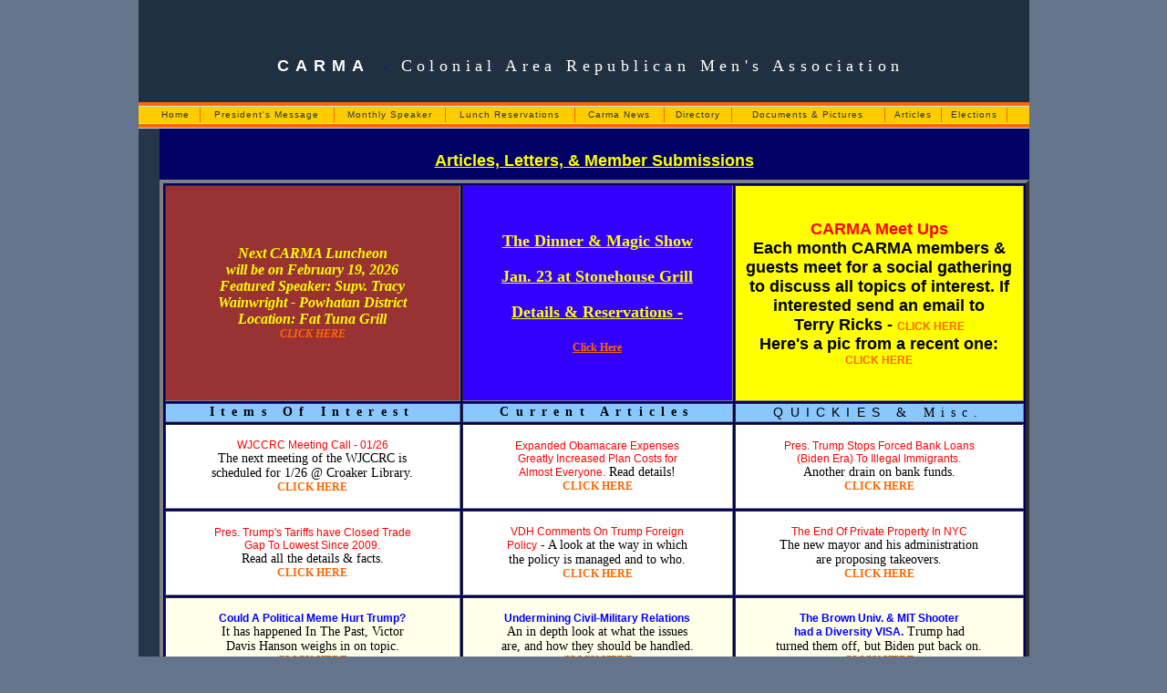

--- FILE ---
content_type: text/html
request_url: http://www.carmagop.com/articles.html
body_size: 4486
content:
<!DOCTYPE html PUBLIC "-//W3C//DTD XHTML 1.0 Transitional//EN" "http://www.w3.org/TR/xhtml1/DTD/xhtml1-transitional.dtd">
<html xmlns="http://www.w3.org/1999/xhtml">
<!-- DW6 -->
<head>
<!-- Copyright 2005 Macromedia, Inc. All rights reserved. -->
<!-- TemplateBeginEditable name="doctitle" -->
<title>Articles</title>
<!-- TemplateEndEditable -->
<meta http-equiv="Content-Type" content="text/html; charset=iso-8859-1" />
<link rel="stylesheet" href="mm_training.css" type="text/css" />
<link href="mm_training.css" rel="stylesheet" type="text/css" />
<style type="text/css">
<!--
.O {
font-size:149%;
}
.style21 {
	font-size: 14px;
	color: #0000FF;
}
.style24 {
	font-size: 16px;
	color: #FFF;
	font-weight: bold;
	font-style: italic;
}
.style41 {color: #003300; font-size: 14px; }
.style43 {
	color: #000000;
	font-weight: bold;
	font-size: 12px;
	font-family: "Times New Roman", Times, serif;
}
.style65 {
	color: #FFF;
	font-size: 12;
	text-align: center;
}
.style67 {
	color: #303;
	font-family: "Times New Roman", Times, serif;
	font-size: 16px;
}
.style70 {font-size: 36px; font-weight: bold; }
.style73 {
	font-size: 14px
}
.style76 {
	color: #FFFFCC;
	font-size: 12px;
}
.style80 {
	font-size: 18px;
	color: #FF0;
	text-align: center;
	font-style: italic;
	font-family: "Times New Roman", Times, serif;
}
.style85 {
	font-size: 12px;
	text-align: center;
	color: #00F;
}
.style88 {
	font-size: 12px;
	font-style: italic;
}
.style94 {
	font-size: 16;
	font-family: "Times New Roman", Times, serif;
}
.style95 {
	font-size: 12px;
	font-weight: bold;
	color: #00F;
	text-align: center;
	font-family: Verdana, Geneva, sans-serif;
}
.style97 {
	color: #000;
	font-weight: bold;
	font-style: italic;
}
.style851 {
	font-size: 14px;
	text-align: center;
	color: #000;
	font-style: normal;
	font-family: Arial, Helvetica, sans-serif;
}
.style852 {
	font-size: 12px;
	text-align: center;
	color: #F00;
	font-family: Verdana, Geneva, sans-serif;
}
.style80 p1 {
	font-size: 14px;
}
.style80 p {
	font-size: 12px;
	color: #FF0;
	font-weight: bold;
}
.articles {
	font-family: Arial, Helvetica, sans-serif;
	color: #D6D6D6;
}
.style85 {
	font-size: 12px;
	color: #303;
}
.style85-12 {
	font-family: "Times New Roman", Times, serif;
}
.style853 {	font-size: 12px;
	text-align: center;
	color: #00F;
}
.style853 {
	font-size: 12px;
	color: #000;
}
.style854 {	font-size: 12px;
	text-align: center;
	color: #00F;
}
.style854 {
	font-size: 14px;
	color: #000;
	font-style: normal;
	font-family: "Times New Roman", Times, serif;
}
.style85 em {
	color: #00F;
}
.style85 {
	color: #303;
	font-size: 12px;
}
.style855 {
	font-size: 12px;
	text-align: center;
	color: #F00;
}
.style855 {	font-size: 12px;
	color: #303;
}
.style855 {
	color: #303;
	font-size: 12px;
	font-weight: bold;
	font-style: italic;
}
.articles strong u {
	font-family: Georgia, "Times New Roman", Times, serif;
}
.articles strong u {
	color: #000;
}
.articles {
}
.style856 {	font-size: 12px;
	text-align: center;
	color: #00F;
}
.style856 {	font-size: 12px;
	color: #303;
}
.style856 {
	color: #FF0;
	font-size: 24px;
	font-weight: bold;
}
.BOLDITALIC-1 {
	font-weight: bold;
	font-style: italic;
	color: #00F;
}
.BOLDITALIC-2 {
	color: #00F;
	font-weight: bold;
	font-style: italic;
}
.BOLDITALIC-2 {
	color: #00F;
}
.red1 {
	color: #FF0;
	font-size: 18px;
	font-family: Verdana, Geneva, sans-serif;
}
.yellow-1 {
	color: #000;
}
.size36 {
	font-size: 36px;
}
.style65 .style24 strong em wht {
	color: #FFF;
}
.style65 .style65 strong em {
	font-family: "Arial Black", Gadget, sans-serif;
}
.style142 {
	font-weight: bold;
	color: #000;
	font-size: 24px;
}
.style41 .size36 u {
	text-align: center;
}
.style41 .size36 u1 {
	text-align: center;
}
.style41 .size36 u-white {
	color: #FFF;
}
.black {
	color: #000;
}
.size36 {
	font-size: 36px;
}
.style43white {
	color: #FFF;
}
.yellow {
	color: #FF0;
	font-size: large;
	font-family: Arial, Helvetica, sans-serif;
}
.logo h1 .yellow .pageName {
	font-size: 36px;
}
.black {
	color: #000;
	font-size: 16px;
}
.style41 .black u .36 {
	font-size: 36px;
}
.v36 {
	font-family: Verdana, Geneva, sans-serif;
}
.size24 {
	font-size: 18px;
	color: #F00;
}
.size36 {
	font-size: 36px;
	color: #F00;
}
.style856 p .sidebarText strong {
	font-size: 18px;
}
.blk {
	color: #000;
}
.style801 {
	font-size: 16px;
	color: #FFF;
	text-align: center;
}
.red {
	color: #F00;
	font-size: 24px;
}
.red {
	color: #FF0;
	font-size: 18px;
}
.style851 .style24 {
	color: #F00;
}
.logo p .yellow .logo {
	color: #FF0;
}
.size16 {
	font-size: 16px;
	font-style: italic;
}
.style856 .style855 {
	font-size: 14px;
}
.style856 .style855 {
	color: #FF0;
	font-size: 18px;
	font-family: "Times New Roman", Times, serif;
}
.blue {
	color: #00C;
}
.style856 .style855 .style142 u {
	font-size: 14px;
	color: #F00;
}
.style856 .style855 .style855 u {
	color: #C39;
	font-size: 16px;
}
.logo p a .style76 .pageName .logo .s18 {
	font-size: 18px;
}
.logo p a .style76 .pageName .logo {
	color: #FFF;
	font-size: large;
}
.xxl {
	font-size: xx-large;
}
.logo p .xxl {
	font-size: xx-large;
}
.xxl {
	font-size: xx-large;
}
a {
	font-size: 12px;
}
a:hover {
	color: #F00;
}
a:visited {
	color: #993399;
	font-size: 18px;
}
.style856 .style855 .style852 u {
	font-family: Arial, Helvetica, sans-serif;
}
.style856 .style95 .red a {
	color: #FFF;
}
.style856 .style95 .red a {
	color: #FF0;
}
.style854 .style856 .size24 .red .size24 {
	color: #F00;
}
.style852 .style855 .style34 {
	font-size: 12px;
}
.purple {
	color: #93F;
}
.style852 .style855 {
	font-size: 14px;
	font-family: "Times New Roman", Times, serif;
}
.red {
	color: #F00;
	font-size: 24px;
}
.style43white strong u {
	font-family: "Times New Roman", Times, serif;
}
.style43white strong u {
	font-family: "Times New Roman", Times, serif;
}
.style854 p {
	font-size: 16px;
	color: #000;
}
.18 {
	font-size: 18px;
}
.style852 .style855 {
	font-family: Arial Black, Gadget, sans-serif;
	color: #000;
	font-size: 16px;
}
.red {
	color: #F00;
	font-size: 24px;
}
.style8541 {font-size: 12px;
	text-align: center;
	color: #00F;
}
.style8541 {
	font-size: 14px;
	color: #000;
	font-style: normal;
	font-family: "Times New Roman", Times, serif;
}
.style856 .style80 {
	font-family: Arial, Helvetica, sans-serif;
}
a:active {
	color: #FF0;
	font-size: 16px;
}
.16 {
	font-size: 16px;
	color: #F00;
}
.style802 {	font-size: 18px;
	color: #FF0;
	text-align: center;
	font-style: italic;
	font-family: "Times New Roman", Times, serif;
}
.style854 .red {
	font-size: 18px;
	color: #F00;
}
.style856 .style854 {
	color: #FF0;
}
.style856 .style854 {
	font-size: 16px;
	color: #FF0;
	font-style: italic;
}
.red2 {	color: #F00;
}
.red2 {	color: #FF0;
	font-size: 18px;
}
.red2 {	color: #F00;
	font-size: 24px;
}
.red2 {
	color: #F00;
	font-size: 18px;
}
.16 {
	font-size: 16px;
}
.style852 p {
	font-size: 16px;
	font-family: "Times New Roman", Times, serif;
	color: #FF0;
}
.black1 {	color: #000;
}
.black1 {
	color: #FFF;
	font-size: 16px;
}
.style8542 {font-size: 12px;
	text-align: center;
	color: #00F;
}
.style8542 {	font-size: 14px;
	color: #000;
	font-style: normal;
	font-family: "Times New Roman", Times, serif;
}
.style854 .18 em {
	font-size: 18px;
}
.20 {
	font-size: 20px;
}
.style852 .style80 strong {
	font-style: italic;
}
.style852 .yellow {
	color: #F00;
}
.style856 .style854 u {
	color: #00F;
	font-size: 24px;
}
.14 {
	font-size: 14px;
}
.style856 .style854 .style854 {
	font-size: 18px;
}
.yellow1 {	color: #FF0;
	font-size: large;
	font-family: Arial, Helvetica, sans-serif;
}
.red {
	color: #F00;
}
.style854 p {
	color: #000;
	font-size: 18px;
}
.RED {
	color: #F00;
	font-size: 18px;
}
.logo p .RED .style95 {
	font-size: large;
	color: #FFF;
}
.style852 .red {
	color: #00F;
}
.style852 .red2 .yellow-1 em {
	color: #FF0;
}
.style852 .red {
	color: #F00;
	font-size: 18px;
}
.18 {
	font-size: 18px;
}
.18 {
	font-size: 18px;
}
.18 {
	font-size: 18px;
}
.18 {
	font-size: 18px;
}
.red {
	color: #F00;
}
.red {
	color: #F00;
}
.style852 .style95 {
	color: #FF0;
	font-size: 18px;
}
.24 {
	font-size: 24px;
}
.style852 .18 {
	color: #000;
}
.style852 .18 {
	font-size: 18px;
	color: #F00;
}
-->
</style>
<!-- TemplateBeginEditable name="head" --><!-- TemplateEndEditable -->
</head>
<body bgcolor="#64748B">
    <table width="977" border="0" align="center" cellpadding="0" cellspacing="0" bordercolor="#D3DCE6">
	<tr bgcolor="#26354A">
	<td width="15" nowrap="nowrap" bgcolor="#213041"><img src="mm_spacer.gif" alt="" width="15" height="1" border="0" /></td>
	<td colspan="3" bgcolor="#213041" class="logo"><p align="center"><span class="pageName"><a href="index.shtml" class="style95"><span class="xxl"><br />
	  </span></a></span><span class="RED"><a href="index.shtml" class="style95">CARMA</a></span> <span class="logo"><span class="logo"><a href="index.shtml" class="style95">-</a></span></span><a href="index.shtml"><span class="style76"><span class="pageName"> <span class="logo">Colonial Area Republican Men's Association </span></span> </span></a></p></td>
	</tr>

	<tr bgcolor="#FF6600">
	<td colspan="4"><img src="mm_spacer.gif" alt="" width="1" height="4" border="0" /></td>
	</tr>

	<tr bgcolor="#D3DCE6">
	<td colspan="4"><img src="mm_spacer.gif" alt="" width="1" height="1" border="0" /></td>
	</tr>

	<tr bgcolor="#FFCC00">
	<td width="15" nowrap="nowrap">&nbsp;</td>
	<td colspan="3"><table width="915" border="0" cellpadding="0" cellspacing="0" id="navigation">
      <tr>
        <td width="53" align="center" nowrap="nowrap" class="navText"><a href="rehome1.html">Home</a></td>
        <td width="147" align="center" nowrap="nowrap" class="navText"><a href="Presidents Message.html">President's Message </a></td>
        <td width="122" align="center" nowrap="nowrap" class="navText"><a href="Monthly Speaker.html">Monthly Speaker </a></td>
        <td width="142" align="center" nowrap="nowrap" class="navText"><a href="Lunch Reserve.html">Lunch Reservations </a></td>
        <td width="98" align="center" nowrap="nowrap" class="navText"><a href="carmanews.html">Carma News </a></td>
        <td width="74" align="center" nowrap="nowrap" class="navText"><a href="Directory.html">Directory</a></td>
        <td width="168" align="center" nowrap="nowrap" class="navText"><a href="ContactUs.html"> Documents  &amp; Pictures</a></td>
        <td width="55" align="center" nowrap="nowrap" class="navText"><a href="articles.html">Articles</a> </td>
        <td width="56" align="center" nowrap="nowrap" class="navText"><a href="elections.html">Elections</a></td>
      </tr>
    </table></td>
	</tr>

	<tr bgcolor="#D3DCE6">
	<td colspan="4"><img src="mm_spacer.gif" alt="" width="1" height="1" border="0" /></td>
	</tr>

	<tr bgcolor="#FF6600">
	<td colspan="4"><img src="mm_spacer.gif" alt="" width="1" height="4" border="0" /></td>
	</tr>

	<tr bgcolor="#D3DCE6">
	<td colspan="4"><img src="mm_spacer.gif" alt="" width="1" height="1" border="0" /></td>
	</tr>

	<tr bgcolor="#D3DCE6">
	<td width="15" valign="top" bgcolor="#26354A">&nbsp;</td>
	<td width="4" bgcolor="#26354A"><img src="mm_spacer.gif" alt="" width="4" height="1" border="0" /></td>
	<td width="4" valign="top" bgcolor="#26354A"><br />
	  <p class="style24">&nbsp;</p>
	<p class="style41">&nbsp;</p>
	<p class="style24"></p>	
	<p align="left" class="style24">&nbsp;</p></td>
	<td width="954" align="left" valign="top" bgcolor="#000066"><h1 align="center" class="style21"><br />
	    <span class="yellow"><u>Articles, Letters, &amp; Member Submissions</u><br />
        </span></h1>
	  <table border="4" align="center">
	    <tr>
	      <td width="320" height="117" bordercolor="#333333" bgcolor="#993333" class="style856"><p align="center" class="style854">Next CARMA Luncheon<br />
	        will be on February 19, 2026<br />
	        Featured Speaker: Supv. Tracy<br />
	        Wainwright - Powhatan District<br />
 Location: Fat Tuna Grill<br />
<a href="Lunch Reserve.html">CLICK HERE </a><br />
          </p></td>
	      <td width="293" bordercolor="#333333" bgcolor="#3300FF" class="style852"><p class="style95"><u>The Dinner &amp; Magic Show</u></p>
	        <p class="style95"><u>Jan. 23 at Stonehouse Grill</u></p>
	        <p class="style95"><u>Details &amp; Reservations -<br />
	          <br />
	          <a href="MagicShow-012326.jpg"> Click Here</a></u><br />
          </p></td>
	      <td width="313" align="left" bordercolor="#333333" bgcolor="#FFFF00" class="style852"><h2><br />
	        CARMA Meet Ups<br />	        
	        <span class="yellow"><span class="yellow-1">Each month CARMA members &amp; guests	        meet for a social gathering to discuss all	        topics of interest.  If interested send an 
	          email to<br />
	          Terry Ricks - <a href="mailto:trix598@aol.com">CLICK HERE</a><br />
	          Here's a pic from a recent one:</span></span><br />	        
	        <a href="M&amp;GPhoto-01626-1A.jpg">CLICK HERE<br />
	          </a><br />
	        </h2></td>
        </tr>
	    <tr class="logo">
	      <td bordercolor="#333333" bgcolor="#89C7FF" class="style854"><span class="style43"><strong>Items Of Interest</strong></span></td>
	      <td bordercolor="#333333" bgcolor="#89c7FF" class="style43"><div align="center" class="style43"><strong>Current  Articles</strong></div></td>
	      <td bordercolor="#333333" bgcolor="#89c7ff" class="style854"><span class="style851">QUICKIES </span>&amp; Misc.</td>
        </tr>
	    <tr>
	      <td height="89" bordercolor="#333333" bgcolor="#FFFFFF" class="style854"><span class="style852">WJCCRC Meeting Call - 01/26</span><br />
	        The next meeting of the WJCCRC is<br />
	        scheduled for 1/26 @ Croaker Library.<br />
	        <a href="WJCCRC-Call-012626.pdf">CLICK HERE</a></td>
	      <td bordercolor="#333333" bgcolor="#FFFFFF" class="style854"><span class="style852">Expanded Obamacare Expenses<br />
	        Greatly Increased Plan Costs for<br />
	        Almost Everyone.</span> Read details!<br />
	        <a href="ExpandedObamacareExpenses-XIII.pdf">CLICK HERE</a></td>
	      <td bordercolor="#333333" bgcolor="#FFFFFF" class="style854"><span class="style852">Pres. Trump Stops Forced Bank Loans<br />
	        (Biden Era) To Illegal Immigrants.</span><br />
	        Another drain on bank funds.<br />
	        <a href="TrumpStopsForcedBankLoansToIllegals-XIII.pdf">CLICK HERE</a></td>
        </tr>
	    <tr>
	      <td height="89" bordercolor="#333333" bgcolor="#FFFFFF" class="style854"><span class="style852">Pres. Trump's Tariffs have Closed Trade<br />
	        Gap To Lowest Since 2009.</span><br />
	        Read all the details &amp; facts.<br />
	        <a href="TradeDeficitFalls-XIII.pdf">CLICK HERE</a></td>
	      <td bordercolor="#333333" bgcolor="#FFFFFF" class="style854"><span class="style852">VDH Comments On Trump Foreign<br />
	        Policy</span> - A look at the way in which<br />
	        the policy is managed and to who.<br />
	        <a href="VDH-TrumpForeignPolicy-XIII.pdf">CLICK HERE</a></td>
	      <td bordercolor="#333333" bgcolor="#FFFFFF" class="style854"><span class="style852">The End Of Private Property In NYC</span><br />
	        The new mayor and his administration<br />
	        are proposing takeovers.<br />
	        <a href="Warren-EndOfPrivatePropertyInNYC-XIII.pdf">CLICK HERE</a></td>
        </tr>
	    <tr>
	      <td height="89" bordercolor="#333333" bgcolor="#FFFFEA" class="style854"><span class="style95">Could A Political Meme Hurt Trump?</span><br />
	        It has happened In The Past, Victor<br />
	        Davis Hanson weighs in on topic.<br />
	        <a href="VDH-PoliticalMeme-XII.pdf">CLICK HERE</a></td>
	      <td bordercolor="#333333" bgcolor="#FFFFEA" class="style854"><span class="style95">Undermining Civil-Military Relations</span><br />
	        An in depth look at what the issues<br />
	        are, and how they should be handled.<br />
	        <a href="UnderminingCivil-MilitaryRelations-XII.pdf">CLICK HERE</a></td>
	      <td bordercolor="#333333" bgcolor="#FFFFEA" class="style854"><span class="style95">The Brown Univ. &amp; MIT Shooter<br />
	        had a Diversity VISA.</span> Trump had<br />
	        turned them off, but Biden put back on.<br />
	        <a href="ShooterHadDiversityVISA-XII.pdf">CLICK HERE</a></td>
        </tr>
	    <tr>
	      <td height="89" bordercolor="#333333" bgcolor="#FFFFEA" class="style854"><a href="ObamacareFraudRevealed-XII.pdf" class="style95">Obamacare Fraud Cases Tested and Found<br />
	        to be lacking data verifications,</a> test cases<br />
were handled 100% in violation of rules.<br />
	        <a href="ObamacareFraudRevealed-XII.pdf">CLICK HERE</a></td>
	      <td bordercolor="#333333" bgcolor="#FFFFEA" class="style854"><a href="ArePricesDownUnderPresidentTrump-XII.pdf" class="style95">Are Prices Coming Down Under Pres. Trump?</a><br />
	        Here are some statistics that show there<br />
	        is progress in controlling key costs.<br />
	        <a href="ArePricesDownUnderPresidentTrump-XII.pdf">CLICK HERE</a></td>
	      <td bordercolor="#333333" bgcolor="#FFFFEA" class="style854"><span class="style95">Federal Appeals Court Upholds Ban On<br />
	        Transgenders In The Military.</span> Military<br />
	        requirements and policy win out.<br />
	        <a href="FederalAppealsCourtUpholdsTrumpBan-XII.pdf">CLICK HERE</a></td>
        </tr>
      </table>
	  <p align="center" class="style43white"><strong><u>From the Editor</u></strong></p>
<p align="center" class="style43white">PLEASE REMEMBER TO USE THE BACK ARROW TO RETURN TO THIS PAGE!</p>
      <p align="center" class="style43white">This web space is used to support the articles, letters and submissions of CARMA Members.</p>
      <p align="center" class="style43white"> If you have an  
        article you want posted, please send it to <a href="mailto:carmagop@cox.net">carmagop99@gmail.com<span class="style24">.</span></a></p>
	  <p align="left" class="style41"><span class="style73"><u></u></span><u><br />
</u></p>	  </td>
	</tr>
	<tr>
	<td width="15" height="38">&nbsp;<br />
	&nbsp;<br />	</td>
    <td width="4">&nbsp;</td>
    <td width="4"><p>&nbsp;</p>      </td>
	<td width="954" height="25"><p>01/18/26</p>
	  <p>&nbsp;</p></td>
  </tr>
</table> 
</script>
<!-- Global site tag (gtag.js) - Google Analytics -->
<script async src="https://www.googletagmanager.com/gtag/js?id=G-0P6VH9DCVG"></script>
<script>
  window.dataLayer = window.dataLayer || [];
  function gtag(){dataLayer.push(arguments);}
  gtag('js', new Date());

  gtag('config', 'G-0P6VH9DCVG');
</script>
</body>
</html>



--- FILE ---
content_type: text/css
request_url: http://www.carmagop.com/mm_training.css
body_size: 1324
content:
/* Global Styles */

body {
	margin:0px;
	color: #1C2635;
	font-weight: bold;
	}

td {
	font:11px Arial, Helvetica, sans-serif;
	color:#1c2635;
	font-size: 16px;
	font-family: "Times New Roman", Times, serif;
	text-align: center;
	font-style: normal;
	}
	
a {
	color: #FF6600;
	font-weight:bold;
	text-decoration:none;
	}
	
a:hover {
	color: #000000;
	font-size: 18px;
	text-align: center;
	font-weight: normal;
	font-family: Georgia, "Times New Roman", Times, serif;
	}
	
/* ID Styles */

#navigation a {
	font:10px Arial, Helvetica, sans-serif;
	color: #26354A;
	text-decoration: none;
	letter-spacing:.1em;
	line-height:16px;
	display:block;
	padding: 0px 10px;
	border-right:1px solid #FF6600;
	}
	
#navigation a:hover {
	color:#ffffff;
	background: #FF6600;
	}

#background td {
	background:url("mm_bg_header.gif");
	font-size: 16px;
	font-family: Arial, Helvetica, sans-serif;
	color: #000;
	}
	
#padding {
	padding:14px;
	font-size: 14px;
	color: #F00;
	font-style: italic;
	font-family: Tahoma, Geneva, sans-serif;
	font-weight: bold;
	}
	
/* Calendar Styles */

#calendar td {
	border: 1px solid #26354A; 
	}
	
#noborder td {
	border: 0px;
	}

#calheader td {
	font-weight:bold;
	color: #FFF;
	font-size: large;
	font-family: "Times New Roman", Times, serif;
	}
	
/* Class Styles */

.logo {
	font:24px Times New Roman, Times, serif;
	color: #FFFFFF;
	letter-spacing:.3em;
	line-height:26px;
	font-size: x-large;
	font-family: "Times New Roman", Times, serif;
	}
	
.tagline {
	font: 11px Arial, Helvetica, sans-serif;
	color: #D3DCE6;
	line-height:16px;
	font-size: 18px;
	}
	
.bodyText {
	font:11px Arial, Helvetica, sans-serif;
	line-height:22px;
	color:#FFF;
	letter-spacing:.1em;
	font-size: 14px;
	text-align: center;
	font-family: "Times New Roman", Times, serif;
	}

.detailText {
	font:11px Arial, Helvetica, sans-serif;
	line-height:16px;
	color:#26354A;
	letter-spacing:.1em;
	}
	
.pageName {
	font:24px Arial, Helvetica, sans-serif;
	color: #FF0;
	letter-spacing:.2em;
	line-height:32px;
	font-size: 18px;
	text-align: center;
	font-family: Georgia, "Times New Roman", Times, serif;
	font-weight: bold;
	}
	
.subHeader {
	font:bold 12px Arial, Helvetica, sans-serif;
	color: #2D374D;
	font-weight:bold;
	line-height:20px;
	letter-spacing:.1em;
	font-family: "Arial Black", Gadget, sans-serif;
	}
	
.navText {
	font:10px Arial, Helvetica, sans-serif;
	color: #26354A;
	letter-spacing:.1em;
	line-height:16px;
	text-align: center;
	font-weight: bold;
	}

.calendarText {
	font:11px Arial, Helvetica, sans-serif;
	color: #26354A;
	letter-spacing:.1em;
	}
	
	
.sidebarText {
	font:11px Arial, Helvetica, sans-serif;
	color: #F00;
	letter-spacing:.1em;
	line-height:18px;
	font-size: 24px;
	}
	.style219 table tr .pageName .style70 .style219 u strong {
	font-size: 16px;
}
.style219 table tr .pageName .style70 u .style219 strong {
	font-size: 18px;
}
.style85 strong {

}
.style85 div strong {


}
.left1 {

}
.-1 {
	color: #C60;
}
.style34.style66 {
	font-size: 14px;
	text-align: center;
}
.a3 {
	text-align: center;
}
.style219 table tr .style142 .style70 .style130 {
	color: #F00;
}
.style85 .style80 {
	font-size: 16px;
}
.style219 table tr .style142 p {
	color: #003;
	font-style: italic;
	font-size: 12px;
}
.MsoNormal {
	font-size: 10px;
}
.a111 {
	font-size: 10px;
}
.a112 {
	font-size: 12px;
}
.style85 .style80 {
	font-size: 10px;
	font-weight: bold;
}
.g12 {
	font-family: Georgia, "Times New Roman", Times, serif;
}
.g12 {
	font-size: 14px;
}
.black-12 tr .logo #padding tr .black-12 table tr .red .sidebarText u {
	text-align: left;
}
.black-12 tr .logo #padding tr .black-12 table tr .red .sidebarText u {
	text-align: left;
}
.black-12 tr .logo #padding tr .black-12 table tr .red .sidebarText .left {
	text-align: left;
}
.black-12 tr .logo #padding tr .black-12 table tr .red .arial12 {
	text-align: left;
}
#calheader tr .logo p {
	font-size: 14px;
	color: #000000;
}
#calheader tr .logo {
	font-family: "Times New Roman", Times, serif;
	color: #00F;
	font-size: 18px;
	text-align: center;
}
#calheader tr .logo .black-12 {
	font-family: "Times New Roman", Times, serif;
}
#calheader tr .logo .black-12 {
	color: #000;
}
#calheader tr .logo .newrule14 .blk {
	font-family: "Times New Roman", Times, serif;
}
#calheader tr .logo .newrule14 .blk .newrule14black {
	font-size: 14px;
}
.size16 {
	font-size: 24px;
	color: #C30;
}
#calheader tr .logo .newrule14black {
	color: #B8D6D6;
}
#calheader tr .logo .newrule14 u {
	font-size: 14px;
}
.size14 {
	font-size: 14px;
}
.large {
	font-size: 18px;
	color: #FF0;
	font-weight: bold;
	font-style: italic;
}
.logo table tr .style142 table tr td table tr td p {
	color: #FFF;
}
.logo table tr .style142 table tr td table tr td .yellow {
	color: #FF0;
	font-size: 24px;
}
.blk {
	color: #000;
}
.blue {
	color: #00F;
}
.blue {
	color: #0000FF;
}
.logo table tr .style142 table tr td table tr td p .white {
	color: #FFF;
	font-size: 24px;
}
.logo table tr .style142 table tr td table tr td p {
	color: #FF0;
}
.logo table tr .style142 table tr td table tr td .bodyText .black .black {
	font-family: "Times New Roman", Times, serif;
}
.bodyText .size10 .blk em {
	color: #FF0;
}
.size16-1 tr td p .9 {
	font-size: 9px;
}
.size16-1 tr td .9 {
	font-size: 9px;
}
.bold {
	font-weight: bold;
	color: #C60;
	font-size: xx-large;
}
.logo table tr .style142 table tr td table tr td p .16 {
	font-size: 16px;
	color: #FFF;
}
.logo table tr .style142 table tr td table tr td p {
	color: #00F;
}
.24 {
	font-size: 16px;
	color: #FF0;
}
.logo table tr .style142 table tr td table tr td .style93 {
	color: #F00;
	font-size: 24px;
}
.logo table tr .style142 table tr td table tr td .large {
	color: #FF0;
}
.size16-1 tr td table tr #padding .18 u {
	font-size: x-large;
}
.Body {
	font-size: 16px;
	color: #000;
}
.TIMES {
	font-family: "Times New Roman", Times, serif;
	color: #000;
	font-size: 18px;
}
.Body .TIMES .Body {
	font-family: Times New Roman, Times, serif;
}
.Body .TIMES .Body {
	font-size: 16px;
}
.logo .style854 .style43 strong {
	font-size: 14px;
}
.logo .style43 div strong {
	font-size: 14px;
}
.18 {
	font-size: 18px;
	color: #FF0000;
}
.italic {
	font-style: italic;
	color: #FF0000;
	font-size: xx-large;
	font-weight: bold;
	font-family: "Times New Roman", Times, serif;
}
.logo table tr .pageName .style215 div table tr .style215 .bold strong {
	font-size: 14px;
}
